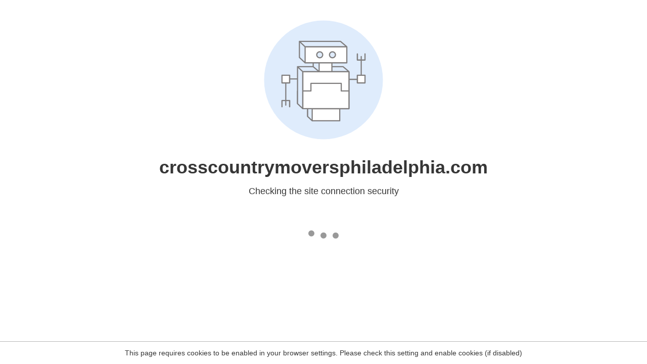

--- FILE ---
content_type: text/html
request_url: https://crosscountrymoversphiladelphia.com/gf_preset/home-03/
body_size: 63
content:
<html><head><link rel="icon" href="data:;"><meta http-equiv="refresh" content="0;/.well-known/sgcaptcha/?r=%2Fgf_preset%2Fhome-03%2F&y=ipc:3.145.82.38:1768979481.153"></meta></head></html>